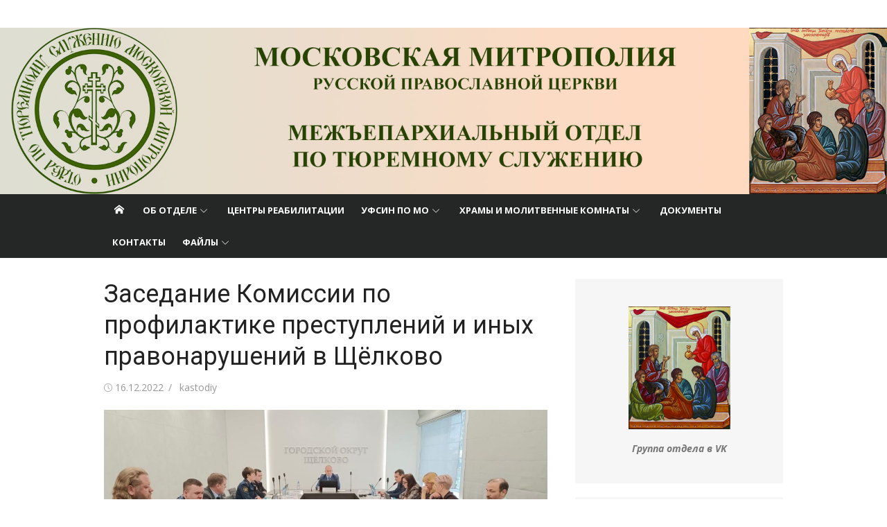

--- FILE ---
content_type: text/html; charset=UTF-8
request_url: http://mepar-ts.ru/2022/12/16/%D0%B7%D0%B0%D1%81%D0%B5%D0%B4%D0%B0%D0%BD%D0%B8%D0%B5-%D0%BA%D0%BE%D0%BC%D0%B8%D1%81%D1%81%D0%B8%D0%B8-%D0%BF%D0%BE-%D0%BF%D1%80%D0%BE%D1%84%D0%B8%D0%BB%D0%B0%D0%BA%D1%82%D0%B8%D0%BA%D0%B5-%D0%BF/
body_size: 73635
content:
<!DOCTYPE html>
<html lang="ru-RU">
<head>
	<meta charset="UTF-8">
	<meta name="viewport" content="width=device-width, initial-scale=1">
	<link rel="profile" href="http://gmpg.org/xfn/11">
			<link rel="pingback" href="http://mepar-ts.ru/xmlrpc.php">
		<title>Заседание Комиссии по профилактике преступлений и иных правонарушений в Щёлково &#8211; Тюремное служение Московской Митрополии</title>
<meta name='robots' content='max-image-preview:large' />
<link rel='dns-prefetch' href='//fonts.googleapis.com' />
<link rel="alternate" type="application/rss+xml" title="Тюремное служение Московской Митрополии &raquo; Лента" href="http://mepar-ts.ru/feed/" />
<link rel="alternate" type="application/rss+xml" title="Тюремное служение Московской Митрополии &raquo; Лента комментариев" href="http://mepar-ts.ru/comments/feed/" />
<link rel="alternate" type="application/rss+xml" title="Тюремное служение Московской Митрополии &raquo; Лента комментариев к &laquo;Заседание Комиссии по профилактике преступлений и иных правонарушений в Щёлково&raquo;" href="http://mepar-ts.ru/2022/12/16/%d0%b7%d0%b0%d1%81%d0%b5%d0%b4%d0%b0%d0%bd%d0%b8%d0%b5-%d0%ba%d0%be%d0%bc%d0%b8%d1%81%d1%81%d0%b8%d0%b8-%d0%bf%d0%be-%d0%bf%d1%80%d0%be%d1%84%d0%b8%d0%bb%d0%b0%d0%ba%d1%82%d0%b8%d0%ba%d0%b5-%d0%bf/feed/" />
<link rel="alternate" title="oEmbed (JSON)" type="application/json+oembed" href="http://mepar-ts.ru/wp-json/oembed/1.0/embed?url=http%3A%2F%2Fmepar-ts.ru%2F2022%2F12%2F16%2F%25d0%25b7%25d0%25b0%25d1%2581%25d0%25b5%25d0%25b4%25d0%25b0%25d0%25bd%25d0%25b8%25d0%25b5-%25d0%25ba%25d0%25be%25d0%25bc%25d0%25b8%25d1%2581%25d1%2581%25d0%25b8%25d0%25b8-%25d0%25bf%25d0%25be-%25d0%25bf%25d1%2580%25d0%25be%25d1%2584%25d0%25b8%25d0%25bb%25d0%25b0%25d0%25ba%25d1%2582%25d0%25b8%25d0%25ba%25d0%25b5-%25d0%25bf%2F" />
<link rel="alternate" title="oEmbed (XML)" type="text/xml+oembed" href="http://mepar-ts.ru/wp-json/oembed/1.0/embed?url=http%3A%2F%2Fmepar-ts.ru%2F2022%2F12%2F16%2F%25d0%25b7%25d0%25b0%25d1%2581%25d0%25b5%25d0%25b4%25d0%25b0%25d0%25bd%25d0%25b8%25d0%25b5-%25d0%25ba%25d0%25be%25d0%25bc%25d0%25b8%25d1%2581%25d1%2581%25d0%25b8%25d0%25b8-%25d0%25bf%25d0%25be-%25d0%25bf%25d1%2580%25d0%25be%25d1%2584%25d0%25b8%25d0%25bb%25d0%25b0%25d0%25ba%25d1%2582%25d0%25b8%25d0%25ba%25d0%25b5-%25d0%25bf%2F&#038;format=xml" />
<style id='wp-img-auto-sizes-contain-inline-css' type='text/css'>
img:is([sizes=auto i],[sizes^="auto," i]){contain-intrinsic-size:3000px 1500px}
/*# sourceURL=wp-img-auto-sizes-contain-inline-css */
</style>
<style id='wp-emoji-styles-inline-css' type='text/css'>

	img.wp-smiley, img.emoji {
		display: inline !important;
		border: none !important;
		box-shadow: none !important;
		height: 1em !important;
		width: 1em !important;
		margin: 0 0.07em !important;
		vertical-align: -0.1em !important;
		background: none !important;
		padding: 0 !important;
	}
/*# sourceURL=wp-emoji-styles-inline-css */
</style>
<style id='wp-block-library-inline-css' type='text/css'>
:root{--wp-block-synced-color:#7a00df;--wp-block-synced-color--rgb:122,0,223;--wp-bound-block-color:var(--wp-block-synced-color);--wp-editor-canvas-background:#ddd;--wp-admin-theme-color:#007cba;--wp-admin-theme-color--rgb:0,124,186;--wp-admin-theme-color-darker-10:#006ba1;--wp-admin-theme-color-darker-10--rgb:0,107,160.5;--wp-admin-theme-color-darker-20:#005a87;--wp-admin-theme-color-darker-20--rgb:0,90,135;--wp-admin-border-width-focus:2px}@media (min-resolution:192dpi){:root{--wp-admin-border-width-focus:1.5px}}.wp-element-button{cursor:pointer}:root .has-very-light-gray-background-color{background-color:#eee}:root .has-very-dark-gray-background-color{background-color:#313131}:root .has-very-light-gray-color{color:#eee}:root .has-very-dark-gray-color{color:#313131}:root .has-vivid-green-cyan-to-vivid-cyan-blue-gradient-background{background:linear-gradient(135deg,#00d084,#0693e3)}:root .has-purple-crush-gradient-background{background:linear-gradient(135deg,#34e2e4,#4721fb 50%,#ab1dfe)}:root .has-hazy-dawn-gradient-background{background:linear-gradient(135deg,#faaca8,#dad0ec)}:root .has-subdued-olive-gradient-background{background:linear-gradient(135deg,#fafae1,#67a671)}:root .has-atomic-cream-gradient-background{background:linear-gradient(135deg,#fdd79a,#004a59)}:root .has-nightshade-gradient-background{background:linear-gradient(135deg,#330968,#31cdcf)}:root .has-midnight-gradient-background{background:linear-gradient(135deg,#020381,#2874fc)}:root{--wp--preset--font-size--normal:16px;--wp--preset--font-size--huge:42px}.has-regular-font-size{font-size:1em}.has-larger-font-size{font-size:2.625em}.has-normal-font-size{font-size:var(--wp--preset--font-size--normal)}.has-huge-font-size{font-size:var(--wp--preset--font-size--huge)}.has-text-align-center{text-align:center}.has-text-align-left{text-align:left}.has-text-align-right{text-align:right}.has-fit-text{white-space:nowrap!important}#end-resizable-editor-section{display:none}.aligncenter{clear:both}.items-justified-left{justify-content:flex-start}.items-justified-center{justify-content:center}.items-justified-right{justify-content:flex-end}.items-justified-space-between{justify-content:space-between}.screen-reader-text{border:0;clip-path:inset(50%);height:1px;margin:-1px;overflow:hidden;padding:0;position:absolute;width:1px;word-wrap:normal!important}.screen-reader-text:focus{background-color:#ddd;clip-path:none;color:#444;display:block;font-size:1em;height:auto;left:5px;line-height:normal;padding:15px 23px 14px;text-decoration:none;top:5px;width:auto;z-index:100000}html :where(.has-border-color){border-style:solid}html :where([style*=border-top-color]){border-top-style:solid}html :where([style*=border-right-color]){border-right-style:solid}html :where([style*=border-bottom-color]){border-bottom-style:solid}html :where([style*=border-left-color]){border-left-style:solid}html :where([style*=border-width]){border-style:solid}html :where([style*=border-top-width]){border-top-style:solid}html :where([style*=border-right-width]){border-right-style:solid}html :where([style*=border-bottom-width]){border-bottom-style:solid}html :where([style*=border-left-width]){border-left-style:solid}html :where(img[class*=wp-image-]){height:auto;max-width:100%}:where(figure){margin:0 0 1em}html :where(.is-position-sticky){--wp-admin--admin-bar--position-offset:var(--wp-admin--admin-bar--height,0px)}@media screen and (max-width:600px){html :where(.is-position-sticky){--wp-admin--admin-bar--position-offset:0px}}

/*# sourceURL=wp-block-library-inline-css */
</style><style id='wp-block-gallery-inline-css' type='text/css'>
.blocks-gallery-grid:not(.has-nested-images),.wp-block-gallery:not(.has-nested-images){display:flex;flex-wrap:wrap;list-style-type:none;margin:0;padding:0}.blocks-gallery-grid:not(.has-nested-images) .blocks-gallery-image,.blocks-gallery-grid:not(.has-nested-images) .blocks-gallery-item,.wp-block-gallery:not(.has-nested-images) .blocks-gallery-image,.wp-block-gallery:not(.has-nested-images) .blocks-gallery-item{display:flex;flex-direction:column;flex-grow:1;justify-content:center;margin:0 1em 1em 0;position:relative;width:calc(50% - 1em)}.blocks-gallery-grid:not(.has-nested-images) .blocks-gallery-image:nth-of-type(2n),.blocks-gallery-grid:not(.has-nested-images) .blocks-gallery-item:nth-of-type(2n),.wp-block-gallery:not(.has-nested-images) .blocks-gallery-image:nth-of-type(2n),.wp-block-gallery:not(.has-nested-images) .blocks-gallery-item:nth-of-type(2n){margin-right:0}.blocks-gallery-grid:not(.has-nested-images) .blocks-gallery-image figure,.blocks-gallery-grid:not(.has-nested-images) .blocks-gallery-item figure,.wp-block-gallery:not(.has-nested-images) .blocks-gallery-image figure,.wp-block-gallery:not(.has-nested-images) .blocks-gallery-item figure{align-items:flex-end;display:flex;height:100%;justify-content:flex-start;margin:0}.blocks-gallery-grid:not(.has-nested-images) .blocks-gallery-image img,.blocks-gallery-grid:not(.has-nested-images) .blocks-gallery-item img,.wp-block-gallery:not(.has-nested-images) .blocks-gallery-image img,.wp-block-gallery:not(.has-nested-images) .blocks-gallery-item img{display:block;height:auto;max-width:100%;width:auto}.blocks-gallery-grid:not(.has-nested-images) .blocks-gallery-image figcaption,.blocks-gallery-grid:not(.has-nested-images) .blocks-gallery-item figcaption,.wp-block-gallery:not(.has-nested-images) .blocks-gallery-image figcaption,.wp-block-gallery:not(.has-nested-images) .blocks-gallery-item figcaption{background:linear-gradient(0deg,#000000b3,#0000004d 70%,#0000);bottom:0;box-sizing:border-box;color:#fff;font-size:.8em;margin:0;max-height:100%;overflow:auto;padding:3em .77em .7em;position:absolute;text-align:center;width:100%;z-index:2}.blocks-gallery-grid:not(.has-nested-images) .blocks-gallery-image figcaption img,.blocks-gallery-grid:not(.has-nested-images) .blocks-gallery-item figcaption img,.wp-block-gallery:not(.has-nested-images) .blocks-gallery-image figcaption img,.wp-block-gallery:not(.has-nested-images) .blocks-gallery-item figcaption img{display:inline}.blocks-gallery-grid:not(.has-nested-images) figcaption,.wp-block-gallery:not(.has-nested-images) figcaption{flex-grow:1}.blocks-gallery-grid:not(.has-nested-images).is-cropped .blocks-gallery-image a,.blocks-gallery-grid:not(.has-nested-images).is-cropped .blocks-gallery-image img,.blocks-gallery-grid:not(.has-nested-images).is-cropped .blocks-gallery-item a,.blocks-gallery-grid:not(.has-nested-images).is-cropped .blocks-gallery-item img,.wp-block-gallery:not(.has-nested-images).is-cropped .blocks-gallery-image a,.wp-block-gallery:not(.has-nested-images).is-cropped .blocks-gallery-image img,.wp-block-gallery:not(.has-nested-images).is-cropped .blocks-gallery-item a,.wp-block-gallery:not(.has-nested-images).is-cropped .blocks-gallery-item img{flex:1;height:100%;object-fit:cover;width:100%}.blocks-gallery-grid:not(.has-nested-images).columns-1 .blocks-gallery-image,.blocks-gallery-grid:not(.has-nested-images).columns-1 .blocks-gallery-item,.wp-block-gallery:not(.has-nested-images).columns-1 .blocks-gallery-image,.wp-block-gallery:not(.has-nested-images).columns-1 .blocks-gallery-item{margin-right:0;width:100%}@media (min-width:600px){.blocks-gallery-grid:not(.has-nested-images).columns-3 .blocks-gallery-image,.blocks-gallery-grid:not(.has-nested-images).columns-3 .blocks-gallery-item,.wp-block-gallery:not(.has-nested-images).columns-3 .blocks-gallery-image,.wp-block-gallery:not(.has-nested-images).columns-3 .blocks-gallery-item{margin-right:1em;width:calc(33.33333% - .66667em)}.blocks-gallery-grid:not(.has-nested-images).columns-4 .blocks-gallery-image,.blocks-gallery-grid:not(.has-nested-images).columns-4 .blocks-gallery-item,.wp-block-gallery:not(.has-nested-images).columns-4 .blocks-gallery-image,.wp-block-gallery:not(.has-nested-images).columns-4 .blocks-gallery-item{margin-right:1em;width:calc(25% - .75em)}.blocks-gallery-grid:not(.has-nested-images).columns-5 .blocks-gallery-image,.blocks-gallery-grid:not(.has-nested-images).columns-5 .blocks-gallery-item,.wp-block-gallery:not(.has-nested-images).columns-5 .blocks-gallery-image,.wp-block-gallery:not(.has-nested-images).columns-5 .blocks-gallery-item{margin-right:1em;width:calc(20% - .8em)}.blocks-gallery-grid:not(.has-nested-images).columns-6 .blocks-gallery-image,.blocks-gallery-grid:not(.has-nested-images).columns-6 .blocks-gallery-item,.wp-block-gallery:not(.has-nested-images).columns-6 .blocks-gallery-image,.wp-block-gallery:not(.has-nested-images).columns-6 .blocks-gallery-item{margin-right:1em;width:calc(16.66667% - .83333em)}.blocks-gallery-grid:not(.has-nested-images).columns-7 .blocks-gallery-image,.blocks-gallery-grid:not(.has-nested-images).columns-7 .blocks-gallery-item,.wp-block-gallery:not(.has-nested-images).columns-7 .blocks-gallery-image,.wp-block-gallery:not(.has-nested-images).columns-7 .blocks-gallery-item{margin-right:1em;width:calc(14.28571% - .85714em)}.blocks-gallery-grid:not(.has-nested-images).columns-8 .blocks-gallery-image,.blocks-gallery-grid:not(.has-nested-images).columns-8 .blocks-gallery-item,.wp-block-gallery:not(.has-nested-images).columns-8 .blocks-gallery-image,.wp-block-gallery:not(.has-nested-images).columns-8 .blocks-gallery-item{margin-right:1em;width:calc(12.5% - .875em)}.blocks-gallery-grid:not(.has-nested-images).columns-1 .blocks-gallery-image:nth-of-type(1n),.blocks-gallery-grid:not(.has-nested-images).columns-1 .blocks-gallery-item:nth-of-type(1n),.blocks-gallery-grid:not(.has-nested-images).columns-2 .blocks-gallery-image:nth-of-type(2n),.blocks-gallery-grid:not(.has-nested-images).columns-2 .blocks-gallery-item:nth-of-type(2n),.blocks-gallery-grid:not(.has-nested-images).columns-3 .blocks-gallery-image:nth-of-type(3n),.blocks-gallery-grid:not(.has-nested-images).columns-3 .blocks-gallery-item:nth-of-type(3n),.blocks-gallery-grid:not(.has-nested-images).columns-4 .blocks-gallery-image:nth-of-type(4n),.blocks-gallery-grid:not(.has-nested-images).columns-4 .blocks-gallery-item:nth-of-type(4n),.blocks-gallery-grid:not(.has-nested-images).columns-5 .blocks-gallery-image:nth-of-type(5n),.blocks-gallery-grid:not(.has-nested-images).columns-5 .blocks-gallery-item:nth-of-type(5n),.blocks-gallery-grid:not(.has-nested-images).columns-6 .blocks-gallery-image:nth-of-type(6n),.blocks-gallery-grid:not(.has-nested-images).columns-6 .blocks-gallery-item:nth-of-type(6n),.blocks-gallery-grid:not(.has-nested-images).columns-7 .blocks-gallery-image:nth-of-type(7n),.blocks-gallery-grid:not(.has-nested-images).columns-7 .blocks-gallery-item:nth-of-type(7n),.blocks-gallery-grid:not(.has-nested-images).columns-8 .blocks-gallery-image:nth-of-type(8n),.blocks-gallery-grid:not(.has-nested-images).columns-8 .blocks-gallery-item:nth-of-type(8n),.wp-block-gallery:not(.has-nested-images).columns-1 .blocks-gallery-image:nth-of-type(1n),.wp-block-gallery:not(.has-nested-images).columns-1 .blocks-gallery-item:nth-of-type(1n),.wp-block-gallery:not(.has-nested-images).columns-2 .blocks-gallery-image:nth-of-type(2n),.wp-block-gallery:not(.has-nested-images).columns-2 .blocks-gallery-item:nth-of-type(2n),.wp-block-gallery:not(.has-nested-images).columns-3 .blocks-gallery-image:nth-of-type(3n),.wp-block-gallery:not(.has-nested-images).columns-3 .blocks-gallery-item:nth-of-type(3n),.wp-block-gallery:not(.has-nested-images).columns-4 .blocks-gallery-image:nth-of-type(4n),.wp-block-gallery:not(.has-nested-images).columns-4 .blocks-gallery-item:nth-of-type(4n),.wp-block-gallery:not(.has-nested-images).columns-5 .blocks-gallery-image:nth-of-type(5n),.wp-block-gallery:not(.has-nested-images).columns-5 .blocks-gallery-item:nth-of-type(5n),.wp-block-gallery:not(.has-nested-images).columns-6 .blocks-gallery-image:nth-of-type(6n),.wp-block-gallery:not(.has-nested-images).columns-6 .blocks-gallery-item:nth-of-type(6n),.wp-block-gallery:not(.has-nested-images).columns-7 .blocks-gallery-image:nth-of-type(7n),.wp-block-gallery:not(.has-nested-images).columns-7 .blocks-gallery-item:nth-of-type(7n),.wp-block-gallery:not(.has-nested-images).columns-8 .blocks-gallery-image:nth-of-type(8n),.wp-block-gallery:not(.has-nested-images).columns-8 .blocks-gallery-item:nth-of-type(8n){margin-right:0}}.blocks-gallery-grid:not(.has-nested-images) .blocks-gallery-image:last-child,.blocks-gallery-grid:not(.has-nested-images) .blocks-gallery-item:last-child,.wp-block-gallery:not(.has-nested-images) .blocks-gallery-image:last-child,.wp-block-gallery:not(.has-nested-images) .blocks-gallery-item:last-child{margin-right:0}.blocks-gallery-grid:not(.has-nested-images).alignleft,.blocks-gallery-grid:not(.has-nested-images).alignright,.wp-block-gallery:not(.has-nested-images).alignleft,.wp-block-gallery:not(.has-nested-images).alignright{max-width:420px;width:100%}.blocks-gallery-grid:not(.has-nested-images).aligncenter .blocks-gallery-item figure,.wp-block-gallery:not(.has-nested-images).aligncenter .blocks-gallery-item figure{justify-content:center}.wp-block-gallery:not(.is-cropped) .blocks-gallery-item{align-self:flex-start}figure.wp-block-gallery.has-nested-images{align-items:normal}.wp-block-gallery.has-nested-images figure.wp-block-image:not(#individual-image){margin:0;width:calc(50% - var(--wp--style--unstable-gallery-gap, 16px)/2)}.wp-block-gallery.has-nested-images figure.wp-block-image{box-sizing:border-box;display:flex;flex-direction:column;flex-grow:1;justify-content:center;max-width:100%;position:relative}.wp-block-gallery.has-nested-images figure.wp-block-image>a,.wp-block-gallery.has-nested-images figure.wp-block-image>div{flex-direction:column;flex-grow:1;margin:0}.wp-block-gallery.has-nested-images figure.wp-block-image img{display:block;height:auto;max-width:100%!important;width:auto}.wp-block-gallery.has-nested-images figure.wp-block-image figcaption,.wp-block-gallery.has-nested-images figure.wp-block-image:has(figcaption):before{bottom:0;left:0;max-height:100%;position:absolute;right:0}.wp-block-gallery.has-nested-images figure.wp-block-image:has(figcaption):before{backdrop-filter:blur(3px);content:"";height:100%;-webkit-mask-image:linear-gradient(0deg,#000 20%,#0000);mask-image:linear-gradient(0deg,#000 20%,#0000);max-height:40%;pointer-events:none}.wp-block-gallery.has-nested-images figure.wp-block-image figcaption{box-sizing:border-box;color:#fff;font-size:13px;margin:0;overflow:auto;padding:1em;text-align:center;text-shadow:0 0 1.5px #000}.wp-block-gallery.has-nested-images figure.wp-block-image figcaption::-webkit-scrollbar{height:12px;width:12px}.wp-block-gallery.has-nested-images figure.wp-block-image figcaption::-webkit-scrollbar-track{background-color:initial}.wp-block-gallery.has-nested-images figure.wp-block-image figcaption::-webkit-scrollbar-thumb{background-clip:padding-box;background-color:initial;border:3px solid #0000;border-radius:8px}.wp-block-gallery.has-nested-images figure.wp-block-image figcaption:focus-within::-webkit-scrollbar-thumb,.wp-block-gallery.has-nested-images figure.wp-block-image figcaption:focus::-webkit-scrollbar-thumb,.wp-block-gallery.has-nested-images figure.wp-block-image figcaption:hover::-webkit-scrollbar-thumb{background-color:#fffc}.wp-block-gallery.has-nested-images figure.wp-block-image figcaption{scrollbar-color:#0000 #0000;scrollbar-gutter:stable both-edges;scrollbar-width:thin}.wp-block-gallery.has-nested-images figure.wp-block-image figcaption:focus,.wp-block-gallery.has-nested-images figure.wp-block-image figcaption:focus-within,.wp-block-gallery.has-nested-images figure.wp-block-image figcaption:hover{scrollbar-color:#fffc #0000}.wp-block-gallery.has-nested-images figure.wp-block-image figcaption{will-change:transform}@media (hover:none){.wp-block-gallery.has-nested-images figure.wp-block-image figcaption{scrollbar-color:#fffc #0000}}.wp-block-gallery.has-nested-images figure.wp-block-image figcaption{background:linear-gradient(0deg,#0006,#0000)}.wp-block-gallery.has-nested-images figure.wp-block-image figcaption img{display:inline}.wp-block-gallery.has-nested-images figure.wp-block-image figcaption a{color:inherit}.wp-block-gallery.has-nested-images figure.wp-block-image.has-custom-border img{box-sizing:border-box}.wp-block-gallery.has-nested-images figure.wp-block-image.has-custom-border>a,.wp-block-gallery.has-nested-images figure.wp-block-image.has-custom-border>div,.wp-block-gallery.has-nested-images figure.wp-block-image.is-style-rounded>a,.wp-block-gallery.has-nested-images figure.wp-block-image.is-style-rounded>div{flex:1 1 auto}.wp-block-gallery.has-nested-images figure.wp-block-image.has-custom-border figcaption,.wp-block-gallery.has-nested-images figure.wp-block-image.is-style-rounded figcaption{background:none;color:inherit;flex:initial;margin:0;padding:10px 10px 9px;position:relative;text-shadow:none}.wp-block-gallery.has-nested-images figure.wp-block-image.has-custom-border:before,.wp-block-gallery.has-nested-images figure.wp-block-image.is-style-rounded:before{content:none}.wp-block-gallery.has-nested-images figcaption{flex-basis:100%;flex-grow:1;text-align:center}.wp-block-gallery.has-nested-images:not(.is-cropped) figure.wp-block-image:not(#individual-image){margin-bottom:auto;margin-top:0}.wp-block-gallery.has-nested-images.is-cropped figure.wp-block-image:not(#individual-image){align-self:inherit}.wp-block-gallery.has-nested-images.is-cropped figure.wp-block-image:not(#individual-image)>a,.wp-block-gallery.has-nested-images.is-cropped figure.wp-block-image:not(#individual-image)>div:not(.components-drop-zone){display:flex}.wp-block-gallery.has-nested-images.is-cropped figure.wp-block-image:not(#individual-image) a,.wp-block-gallery.has-nested-images.is-cropped figure.wp-block-image:not(#individual-image) img{flex:1 0 0%;height:100%;object-fit:cover;width:100%}.wp-block-gallery.has-nested-images.columns-1 figure.wp-block-image:not(#individual-image){width:100%}@media (min-width:600px){.wp-block-gallery.has-nested-images.columns-3 figure.wp-block-image:not(#individual-image){width:calc(33.33333% - var(--wp--style--unstable-gallery-gap, 16px)*.66667)}.wp-block-gallery.has-nested-images.columns-4 figure.wp-block-image:not(#individual-image){width:calc(25% - var(--wp--style--unstable-gallery-gap, 16px)*.75)}.wp-block-gallery.has-nested-images.columns-5 figure.wp-block-image:not(#individual-image){width:calc(20% - var(--wp--style--unstable-gallery-gap, 16px)*.8)}.wp-block-gallery.has-nested-images.columns-6 figure.wp-block-image:not(#individual-image){width:calc(16.66667% - var(--wp--style--unstable-gallery-gap, 16px)*.83333)}.wp-block-gallery.has-nested-images.columns-7 figure.wp-block-image:not(#individual-image){width:calc(14.28571% - var(--wp--style--unstable-gallery-gap, 16px)*.85714)}.wp-block-gallery.has-nested-images.columns-8 figure.wp-block-image:not(#individual-image){width:calc(12.5% - var(--wp--style--unstable-gallery-gap, 16px)*.875)}.wp-block-gallery.has-nested-images.columns-default figure.wp-block-image:not(#individual-image){width:calc(33.33% - var(--wp--style--unstable-gallery-gap, 16px)*.66667)}.wp-block-gallery.has-nested-images.columns-default figure.wp-block-image:not(#individual-image):first-child:nth-last-child(2),.wp-block-gallery.has-nested-images.columns-default figure.wp-block-image:not(#individual-image):first-child:nth-last-child(2)~figure.wp-block-image:not(#individual-image){width:calc(50% - var(--wp--style--unstable-gallery-gap, 16px)*.5)}.wp-block-gallery.has-nested-images.columns-default figure.wp-block-image:not(#individual-image):first-child:last-child{width:100%}}.wp-block-gallery.has-nested-images.alignleft,.wp-block-gallery.has-nested-images.alignright{max-width:420px;width:100%}.wp-block-gallery.has-nested-images.aligncenter{justify-content:center}
/*# sourceURL=http://mepar-ts.ru/wp-includes/blocks/gallery/style.min.css */
</style>
<style id='wp-block-image-inline-css' type='text/css'>
.wp-block-image>a,.wp-block-image>figure>a{display:inline-block}.wp-block-image img{box-sizing:border-box;height:auto;max-width:100%;vertical-align:bottom}@media not (prefers-reduced-motion){.wp-block-image img.hide{visibility:hidden}.wp-block-image img.show{animation:show-content-image .4s}}.wp-block-image[style*=border-radius] img,.wp-block-image[style*=border-radius]>a{border-radius:inherit}.wp-block-image.has-custom-border img{box-sizing:border-box}.wp-block-image.aligncenter{text-align:center}.wp-block-image.alignfull>a,.wp-block-image.alignwide>a{width:100%}.wp-block-image.alignfull img,.wp-block-image.alignwide img{height:auto;width:100%}.wp-block-image .aligncenter,.wp-block-image .alignleft,.wp-block-image .alignright,.wp-block-image.aligncenter,.wp-block-image.alignleft,.wp-block-image.alignright{display:table}.wp-block-image .aligncenter>figcaption,.wp-block-image .alignleft>figcaption,.wp-block-image .alignright>figcaption,.wp-block-image.aligncenter>figcaption,.wp-block-image.alignleft>figcaption,.wp-block-image.alignright>figcaption{caption-side:bottom;display:table-caption}.wp-block-image .alignleft{float:left;margin:.5em 1em .5em 0}.wp-block-image .alignright{float:right;margin:.5em 0 .5em 1em}.wp-block-image .aligncenter{margin-left:auto;margin-right:auto}.wp-block-image :where(figcaption){margin-bottom:1em;margin-top:.5em}.wp-block-image.is-style-circle-mask img{border-radius:9999px}@supports ((-webkit-mask-image:none) or (mask-image:none)) or (-webkit-mask-image:none){.wp-block-image.is-style-circle-mask img{border-radius:0;-webkit-mask-image:url('data:image/svg+xml;utf8,<svg viewBox="0 0 100 100" xmlns="http://www.w3.org/2000/svg"><circle cx="50" cy="50" r="50"/></svg>');mask-image:url('data:image/svg+xml;utf8,<svg viewBox="0 0 100 100" xmlns="http://www.w3.org/2000/svg"><circle cx="50" cy="50" r="50"/></svg>');mask-mode:alpha;-webkit-mask-position:center;mask-position:center;-webkit-mask-repeat:no-repeat;mask-repeat:no-repeat;-webkit-mask-size:contain;mask-size:contain}}:root :where(.wp-block-image.is-style-rounded img,.wp-block-image .is-style-rounded img){border-radius:9999px}.wp-block-image figure{margin:0}.wp-lightbox-container{display:flex;flex-direction:column;position:relative}.wp-lightbox-container img{cursor:zoom-in}.wp-lightbox-container img:hover+button{opacity:1}.wp-lightbox-container button{align-items:center;backdrop-filter:blur(16px) saturate(180%);background-color:#5a5a5a40;border:none;border-radius:4px;cursor:zoom-in;display:flex;height:20px;justify-content:center;opacity:0;padding:0;position:absolute;right:16px;text-align:center;top:16px;width:20px;z-index:100}@media not (prefers-reduced-motion){.wp-lightbox-container button{transition:opacity .2s ease}}.wp-lightbox-container button:focus-visible{outline:3px auto #5a5a5a40;outline:3px auto -webkit-focus-ring-color;outline-offset:3px}.wp-lightbox-container button:hover{cursor:pointer;opacity:1}.wp-lightbox-container button:focus{opacity:1}.wp-lightbox-container button:focus,.wp-lightbox-container button:hover,.wp-lightbox-container button:not(:hover):not(:active):not(.has-background){background-color:#5a5a5a40;border:none}.wp-lightbox-overlay{box-sizing:border-box;cursor:zoom-out;height:100vh;left:0;overflow:hidden;position:fixed;top:0;visibility:hidden;width:100%;z-index:100000}.wp-lightbox-overlay .close-button{align-items:center;cursor:pointer;display:flex;justify-content:center;min-height:40px;min-width:40px;padding:0;position:absolute;right:calc(env(safe-area-inset-right) + 16px);top:calc(env(safe-area-inset-top) + 16px);z-index:5000000}.wp-lightbox-overlay .close-button:focus,.wp-lightbox-overlay .close-button:hover,.wp-lightbox-overlay .close-button:not(:hover):not(:active):not(.has-background){background:none;border:none}.wp-lightbox-overlay .lightbox-image-container{height:var(--wp--lightbox-container-height);left:50%;overflow:hidden;position:absolute;top:50%;transform:translate(-50%,-50%);transform-origin:top left;width:var(--wp--lightbox-container-width);z-index:9999999999}.wp-lightbox-overlay .wp-block-image{align-items:center;box-sizing:border-box;display:flex;height:100%;justify-content:center;margin:0;position:relative;transform-origin:0 0;width:100%;z-index:3000000}.wp-lightbox-overlay .wp-block-image img{height:var(--wp--lightbox-image-height);min-height:var(--wp--lightbox-image-height);min-width:var(--wp--lightbox-image-width);width:var(--wp--lightbox-image-width)}.wp-lightbox-overlay .wp-block-image figcaption{display:none}.wp-lightbox-overlay button{background:none;border:none}.wp-lightbox-overlay .scrim{background-color:#fff;height:100%;opacity:.9;position:absolute;width:100%;z-index:2000000}.wp-lightbox-overlay.active{visibility:visible}@media not (prefers-reduced-motion){.wp-lightbox-overlay.active{animation:turn-on-visibility .25s both}.wp-lightbox-overlay.active img{animation:turn-on-visibility .35s both}.wp-lightbox-overlay.show-closing-animation:not(.active){animation:turn-off-visibility .35s both}.wp-lightbox-overlay.show-closing-animation:not(.active) img{animation:turn-off-visibility .25s both}.wp-lightbox-overlay.zoom.active{animation:none;opacity:1;visibility:visible}.wp-lightbox-overlay.zoom.active .lightbox-image-container{animation:lightbox-zoom-in .4s}.wp-lightbox-overlay.zoom.active .lightbox-image-container img{animation:none}.wp-lightbox-overlay.zoom.active .scrim{animation:turn-on-visibility .4s forwards}.wp-lightbox-overlay.zoom.show-closing-animation:not(.active){animation:none}.wp-lightbox-overlay.zoom.show-closing-animation:not(.active) .lightbox-image-container{animation:lightbox-zoom-out .4s}.wp-lightbox-overlay.zoom.show-closing-animation:not(.active) .lightbox-image-container img{animation:none}.wp-lightbox-overlay.zoom.show-closing-animation:not(.active) .scrim{animation:turn-off-visibility .4s forwards}}@keyframes show-content-image{0%{visibility:hidden}99%{visibility:hidden}to{visibility:visible}}@keyframes turn-on-visibility{0%{opacity:0}to{opacity:1}}@keyframes turn-off-visibility{0%{opacity:1;visibility:visible}99%{opacity:0;visibility:visible}to{opacity:0;visibility:hidden}}@keyframes lightbox-zoom-in{0%{transform:translate(calc((-100vw + var(--wp--lightbox-scrollbar-width))/2 + var(--wp--lightbox-initial-left-position)),calc(-50vh + var(--wp--lightbox-initial-top-position))) scale(var(--wp--lightbox-scale))}to{transform:translate(-50%,-50%) scale(1)}}@keyframes lightbox-zoom-out{0%{transform:translate(-50%,-50%) scale(1);visibility:visible}99%{visibility:visible}to{transform:translate(calc((-100vw + var(--wp--lightbox-scrollbar-width))/2 + var(--wp--lightbox-initial-left-position)),calc(-50vh + var(--wp--lightbox-initial-top-position))) scale(var(--wp--lightbox-scale));visibility:hidden}}
/*# sourceURL=http://mepar-ts.ru/wp-includes/blocks/image/style.min.css */
</style>
<style id='wp-block-paragraph-inline-css' type='text/css'>
.is-small-text{font-size:.875em}.is-regular-text{font-size:1em}.is-large-text{font-size:2.25em}.is-larger-text{font-size:3em}.has-drop-cap:not(:focus):first-letter{float:left;font-size:8.4em;font-style:normal;font-weight:100;line-height:.68;margin:.05em .1em 0 0;text-transform:uppercase}body.rtl .has-drop-cap:not(:focus):first-letter{float:none;margin-left:.1em}p.has-drop-cap.has-background{overflow:hidden}:root :where(p.has-background){padding:1.25em 2.375em}:where(p.has-text-color:not(.has-link-color)) a{color:inherit}p.has-text-align-left[style*="writing-mode:vertical-lr"],p.has-text-align-right[style*="writing-mode:vertical-rl"]{rotate:180deg}
/*# sourceURL=http://mepar-ts.ru/wp-includes/blocks/paragraph/style.min.css */
</style>
<style id='global-styles-inline-css' type='text/css'>
:root{--wp--preset--aspect-ratio--square: 1;--wp--preset--aspect-ratio--4-3: 4/3;--wp--preset--aspect-ratio--3-4: 3/4;--wp--preset--aspect-ratio--3-2: 3/2;--wp--preset--aspect-ratio--2-3: 2/3;--wp--preset--aspect-ratio--16-9: 16/9;--wp--preset--aspect-ratio--9-16: 9/16;--wp--preset--color--black: #000000;--wp--preset--color--cyan-bluish-gray: #abb8c3;--wp--preset--color--white: #ffffff;--wp--preset--color--pale-pink: #f78da7;--wp--preset--color--vivid-red: #cf2e2e;--wp--preset--color--luminous-vivid-orange: #ff6900;--wp--preset--color--luminous-vivid-amber: #fcb900;--wp--preset--color--light-green-cyan: #7bdcb5;--wp--preset--color--vivid-green-cyan: #00d084;--wp--preset--color--pale-cyan-blue: #8ed1fc;--wp--preset--color--vivid-cyan-blue: #0693e3;--wp--preset--color--vivid-purple: #9b51e0;--wp--preset--color--dark-gray: #222222;--wp--preset--color--medium-gray: #333333;--wp--preset--color--gray: #555555;--wp--preset--color--light-gray: #999999;--wp--preset--color--accent: #e54e53;--wp--preset--gradient--vivid-cyan-blue-to-vivid-purple: linear-gradient(135deg,rgb(6,147,227) 0%,rgb(155,81,224) 100%);--wp--preset--gradient--light-green-cyan-to-vivid-green-cyan: linear-gradient(135deg,rgb(122,220,180) 0%,rgb(0,208,130) 100%);--wp--preset--gradient--luminous-vivid-amber-to-luminous-vivid-orange: linear-gradient(135deg,rgb(252,185,0) 0%,rgb(255,105,0) 100%);--wp--preset--gradient--luminous-vivid-orange-to-vivid-red: linear-gradient(135deg,rgb(255,105,0) 0%,rgb(207,46,46) 100%);--wp--preset--gradient--very-light-gray-to-cyan-bluish-gray: linear-gradient(135deg,rgb(238,238,238) 0%,rgb(169,184,195) 100%);--wp--preset--gradient--cool-to-warm-spectrum: linear-gradient(135deg,rgb(74,234,220) 0%,rgb(151,120,209) 20%,rgb(207,42,186) 40%,rgb(238,44,130) 60%,rgb(251,105,98) 80%,rgb(254,248,76) 100%);--wp--preset--gradient--blush-light-purple: linear-gradient(135deg,rgb(255,206,236) 0%,rgb(152,150,240) 100%);--wp--preset--gradient--blush-bordeaux: linear-gradient(135deg,rgb(254,205,165) 0%,rgb(254,45,45) 50%,rgb(107,0,62) 100%);--wp--preset--gradient--luminous-dusk: linear-gradient(135deg,rgb(255,203,112) 0%,rgb(199,81,192) 50%,rgb(65,88,208) 100%);--wp--preset--gradient--pale-ocean: linear-gradient(135deg,rgb(255,245,203) 0%,rgb(182,227,212) 50%,rgb(51,167,181) 100%);--wp--preset--gradient--electric-grass: linear-gradient(135deg,rgb(202,248,128) 0%,rgb(113,206,126) 100%);--wp--preset--gradient--midnight: linear-gradient(135deg,rgb(2,3,129) 0%,rgb(40,116,252) 100%);--wp--preset--font-size--small: 14px;--wp--preset--font-size--medium: 20px;--wp--preset--font-size--large: 24px;--wp--preset--font-size--x-large: 42px;--wp--preset--font-size--normal: 16px;--wp--preset--font-size--huge: 32px;--wp--preset--spacing--20: 0.44rem;--wp--preset--spacing--30: 0.67rem;--wp--preset--spacing--40: 1rem;--wp--preset--spacing--50: 1.5rem;--wp--preset--spacing--60: 2.25rem;--wp--preset--spacing--70: 3.38rem;--wp--preset--spacing--80: 5.06rem;--wp--preset--shadow--natural: 6px 6px 9px rgba(0, 0, 0, 0.2);--wp--preset--shadow--deep: 12px 12px 50px rgba(0, 0, 0, 0.4);--wp--preset--shadow--sharp: 6px 6px 0px rgba(0, 0, 0, 0.2);--wp--preset--shadow--outlined: 6px 6px 0px -3px rgb(255, 255, 255), 6px 6px rgb(0, 0, 0);--wp--preset--shadow--crisp: 6px 6px 0px rgb(0, 0, 0);}:where(.is-layout-flex){gap: 0.5em;}:where(.is-layout-grid){gap: 0.5em;}body .is-layout-flex{display: flex;}.is-layout-flex{flex-wrap: wrap;align-items: center;}.is-layout-flex > :is(*, div){margin: 0;}body .is-layout-grid{display: grid;}.is-layout-grid > :is(*, div){margin: 0;}:where(.wp-block-columns.is-layout-flex){gap: 2em;}:where(.wp-block-columns.is-layout-grid){gap: 2em;}:where(.wp-block-post-template.is-layout-flex){gap: 1.25em;}:where(.wp-block-post-template.is-layout-grid){gap: 1.25em;}.has-black-color{color: var(--wp--preset--color--black) !important;}.has-cyan-bluish-gray-color{color: var(--wp--preset--color--cyan-bluish-gray) !important;}.has-white-color{color: var(--wp--preset--color--white) !important;}.has-pale-pink-color{color: var(--wp--preset--color--pale-pink) !important;}.has-vivid-red-color{color: var(--wp--preset--color--vivid-red) !important;}.has-luminous-vivid-orange-color{color: var(--wp--preset--color--luminous-vivid-orange) !important;}.has-luminous-vivid-amber-color{color: var(--wp--preset--color--luminous-vivid-amber) !important;}.has-light-green-cyan-color{color: var(--wp--preset--color--light-green-cyan) !important;}.has-vivid-green-cyan-color{color: var(--wp--preset--color--vivid-green-cyan) !important;}.has-pale-cyan-blue-color{color: var(--wp--preset--color--pale-cyan-blue) !important;}.has-vivid-cyan-blue-color{color: var(--wp--preset--color--vivid-cyan-blue) !important;}.has-vivid-purple-color{color: var(--wp--preset--color--vivid-purple) !important;}.has-black-background-color{background-color: var(--wp--preset--color--black) !important;}.has-cyan-bluish-gray-background-color{background-color: var(--wp--preset--color--cyan-bluish-gray) !important;}.has-white-background-color{background-color: var(--wp--preset--color--white) !important;}.has-pale-pink-background-color{background-color: var(--wp--preset--color--pale-pink) !important;}.has-vivid-red-background-color{background-color: var(--wp--preset--color--vivid-red) !important;}.has-luminous-vivid-orange-background-color{background-color: var(--wp--preset--color--luminous-vivid-orange) !important;}.has-luminous-vivid-amber-background-color{background-color: var(--wp--preset--color--luminous-vivid-amber) !important;}.has-light-green-cyan-background-color{background-color: var(--wp--preset--color--light-green-cyan) !important;}.has-vivid-green-cyan-background-color{background-color: var(--wp--preset--color--vivid-green-cyan) !important;}.has-pale-cyan-blue-background-color{background-color: var(--wp--preset--color--pale-cyan-blue) !important;}.has-vivid-cyan-blue-background-color{background-color: var(--wp--preset--color--vivid-cyan-blue) !important;}.has-vivid-purple-background-color{background-color: var(--wp--preset--color--vivid-purple) !important;}.has-black-border-color{border-color: var(--wp--preset--color--black) !important;}.has-cyan-bluish-gray-border-color{border-color: var(--wp--preset--color--cyan-bluish-gray) !important;}.has-white-border-color{border-color: var(--wp--preset--color--white) !important;}.has-pale-pink-border-color{border-color: var(--wp--preset--color--pale-pink) !important;}.has-vivid-red-border-color{border-color: var(--wp--preset--color--vivid-red) !important;}.has-luminous-vivid-orange-border-color{border-color: var(--wp--preset--color--luminous-vivid-orange) !important;}.has-luminous-vivid-amber-border-color{border-color: var(--wp--preset--color--luminous-vivid-amber) !important;}.has-light-green-cyan-border-color{border-color: var(--wp--preset--color--light-green-cyan) !important;}.has-vivid-green-cyan-border-color{border-color: var(--wp--preset--color--vivid-green-cyan) !important;}.has-pale-cyan-blue-border-color{border-color: var(--wp--preset--color--pale-cyan-blue) !important;}.has-vivid-cyan-blue-border-color{border-color: var(--wp--preset--color--vivid-cyan-blue) !important;}.has-vivid-purple-border-color{border-color: var(--wp--preset--color--vivid-purple) !important;}.has-vivid-cyan-blue-to-vivid-purple-gradient-background{background: var(--wp--preset--gradient--vivid-cyan-blue-to-vivid-purple) !important;}.has-light-green-cyan-to-vivid-green-cyan-gradient-background{background: var(--wp--preset--gradient--light-green-cyan-to-vivid-green-cyan) !important;}.has-luminous-vivid-amber-to-luminous-vivid-orange-gradient-background{background: var(--wp--preset--gradient--luminous-vivid-amber-to-luminous-vivid-orange) !important;}.has-luminous-vivid-orange-to-vivid-red-gradient-background{background: var(--wp--preset--gradient--luminous-vivid-orange-to-vivid-red) !important;}.has-very-light-gray-to-cyan-bluish-gray-gradient-background{background: var(--wp--preset--gradient--very-light-gray-to-cyan-bluish-gray) !important;}.has-cool-to-warm-spectrum-gradient-background{background: var(--wp--preset--gradient--cool-to-warm-spectrum) !important;}.has-blush-light-purple-gradient-background{background: var(--wp--preset--gradient--blush-light-purple) !important;}.has-blush-bordeaux-gradient-background{background: var(--wp--preset--gradient--blush-bordeaux) !important;}.has-luminous-dusk-gradient-background{background: var(--wp--preset--gradient--luminous-dusk) !important;}.has-pale-ocean-gradient-background{background: var(--wp--preset--gradient--pale-ocean) !important;}.has-electric-grass-gradient-background{background: var(--wp--preset--gradient--electric-grass) !important;}.has-midnight-gradient-background{background: var(--wp--preset--gradient--midnight) !important;}.has-small-font-size{font-size: var(--wp--preset--font-size--small) !important;}.has-medium-font-size{font-size: var(--wp--preset--font-size--medium) !important;}.has-large-font-size{font-size: var(--wp--preset--font-size--large) !important;}.has-x-large-font-size{font-size: var(--wp--preset--font-size--x-large) !important;}
/*# sourceURL=global-styles-inline-css */
</style>
<style id='core-block-supports-inline-css' type='text/css'>
.wp-block-gallery.wp-block-gallery-1{--wp--style--unstable-gallery-gap:var( --wp--style--gallery-gap-default, var( --gallery-block--gutter-size, var( --wp--style--block-gap, 0.5em ) ) );gap:var( --wp--style--gallery-gap-default, var( --gallery-block--gutter-size, var( --wp--style--block-gap, 0.5em ) ) );}
/*# sourceURL=core-block-supports-inline-css */
</style>

<style id='classic-theme-styles-inline-css' type='text/css'>
/*! This file is auto-generated */
.wp-block-button__link{color:#fff;background-color:#32373c;border-radius:9999px;box-shadow:none;text-decoration:none;padding:calc(.667em + 2px) calc(1.333em + 2px);font-size:1.125em}.wp-block-file__button{background:#32373c;color:#fff;text-decoration:none}
/*# sourceURL=/wp-includes/css/classic-themes.min.css */
</style>
<link rel='stylesheet' id='xmag-fonts-css' href='https://fonts.googleapis.com/css?family=Open+Sans%3A400%2C700%2C300%2C400italic%2C700italic%7CRoboto%3A400%2C700%2C300&#038;subset=latin%2Clatin-ext&#038;display=fallback' type='text/css' media='all' />
<link rel='stylesheet' id='xmag-icons-css' href='http://mepar-ts.ru/wp-content/themes/xmag/assets/css/simple-line-icons.min.css?ver=2.3.3' type='text/css' media='all' />
<link rel='stylesheet' id='xmag-style-css' href='http://mepar-ts.ru/wp-content/themes/xmag/style.css?ver=1.3.2' type='text/css' media='all' />
<style id='xmag-style-inline-css' type='text/css'>

		a, .site-title a:hover, .entry-title a:hover, .entry-content .has-accent-color,
		.post-navigation .nav-previous a:hover, .post-navigation .nav-previous a:hover span,
		.post-navigation .nav-next a:hover, .post-navigation .nav-next a:hover span,
		.widget a:hover, .block-heading a:hover, .widget_calendar a, .author-social a:hover,
		.top-menu a:hover, .top-menu .current_page_item a, .top-menu .current-menu-item a,
		.nav-previous a:hover span, .nav-next a:hover span, .more-link, .author-social .social-links li a:hover:before {
			color: #e54e53;
		}
		button, input[type='button'], input[type='reset'], input[type='submit'], .entry-content .has-accent-background-color,
		.pagination .nav-links .current, .pagination .nav-links .current:hover, .pagination .nav-links a:hover,
		.entry-meta .category a, .featured-image .category a, #scroll-up, .large-post .more-link {
			background-color: #e54e53;
		}
		blockquote {
			border-left-color: #e54e53;
		}
		.sidebar .widget-title span:before {
			border-bottom-color: #e54e53;
		}
/*# sourceURL=xmag-style-inline-css */
</style>
<link rel='stylesheet' id='tablepress-default-css' href='http://mepar-ts.ru/wp-content/plugins/tablepress/css/build/default.css?ver=2.2.5' type='text/css' media='all' />
<link rel="https://api.w.org/" href="http://mepar-ts.ru/wp-json/" /><link rel="alternate" title="JSON" type="application/json" href="http://mepar-ts.ru/wp-json/wp/v2/posts/1216" /><link rel="EditURI" type="application/rsd+xml" title="RSD" href="http://mepar-ts.ru/xmlrpc.php?rsd" />
<meta name="generator" content="WordPress 6.9" />
<link rel="canonical" href="http://mepar-ts.ru/2022/12/16/%d0%b7%d0%b0%d1%81%d0%b5%d0%b4%d0%b0%d0%bd%d0%b8%d0%b5-%d0%ba%d0%be%d0%bc%d0%b8%d1%81%d1%81%d0%b8%d0%b8-%d0%bf%d0%be-%d0%bf%d1%80%d0%be%d1%84%d0%b8%d0%bb%d0%b0%d0%ba%d1%82%d0%b8%d0%ba%d0%b5-%d0%bf/" />
<link rel='shortlink' href='http://mepar-ts.ru/?p=1216' />
	<style type="text/css">
			.site-header .site-title,
		.site-header .site-description {
			position: absolute;
			clip: rect(1px, 1px, 1px, 1px);
		}
		</style>
	<link rel="icon" href="http://mepar-ts.ru/wp-content/uploads/2018/11/cropped-turemnojesluzenije2-—-копия-32x32.jpg" sizes="32x32" />
<link rel="icon" href="http://mepar-ts.ru/wp-content/uploads/2018/11/cropped-turemnojesluzenije2-—-копия-192x192.jpg" sizes="192x192" />
<link rel="apple-touch-icon" href="http://mepar-ts.ru/wp-content/uploads/2018/11/cropped-turemnojesluzenije2-—-копия-180x180.jpg" />
<meta name="msapplication-TileImage" content="http://mepar-ts.ru/wp-content/uploads/2018/11/cropped-turemnojesluzenije2-—-копия-270x270.jpg" />
</head>
<body class="wp-singular post-template-default single single-post postid-1216 single-format-standard wp-embed-responsive wp-theme-xmag site-fullwidth" >

<a class="skip-link screen-reader-text" href="#content">Перейти к контенту</a>
<div id="page" class="site">

	<header id="masthead" class="site-header" role="banner">

		<div class="header-top collapse">
			<div class="container">
				<div class="row">
					<div class="col-4">
						<div class="site-branding">
															<p class="site-title"><a href="http://mepar-ts.ru/" rel="home">Тюремное служение Московской Митрополии</a></p>
							
																				</div>
					</div>
					<div class="col-8">
						<div class="header-navigation">
							<!-- Search Form -->
							<nav id="top-navigation" class="top-navigation" role="navigation">
															</nav>
						</div>
					</div>
				</div>
			</div>
		</div><!-- .header-top -->

		
		<figure class="header-image">
			<a href="http://mepar-ts.ru/" title="Тюремное служение Московской Митрополии" rel="home">
				<img src="http://mepar-ts.ru/wp-content/uploads/2022/10/logom-1.jpg" width="1920" height="360" alt="" />
			</a>
		</figure>

	
		<div class="header-bottom ">

			<div id="main-navbar" class="main-navbar">
				<div class="container">
											<div class="home-link">
							<a href="http://mepar-ts.ru/" title="Тюремное служение Московской Митрополии" rel="home"><span class="icon-home"></span></a>
						</div>
					
					<nav id="site-navigation" class="main-navigation" role="navigation" aria-label="Основное меню">
						<ul class="main-menu"><li class="page_item page-item-14 page_item_has_children"><a href="http://mepar-ts.ru/%d0%be-%d0%be%d1%82%d0%b4%d0%b5%d0%bb%d0%b5/">Об отделе</a>
<ul class='children'>
	<li class="page_item page-item-476"><a href="http://mepar-ts.ru/%d0%be-%d0%be%d1%82%d0%b4%d0%b5%d0%bb%d0%b5/%d0%bf%d0%be%d0%bb%d0%be%d0%b6%d0%b5%d0%bd%d0%b8%d0%b5-%d0%be%d1%82%d0%b4%d0%b5%d0%bb%d0%b0/">Положение отдела</a></li>
	<li class="page_item page-item-16"><a href="http://mepar-ts.ru/%d0%be-%d0%be%d1%82%d0%b4%d0%b5%d0%bb%d0%b5/%d1%81%d0%be%d1%81%d1%82%d0%b0%d0%b2-%d0%be%d1%82%d0%b4%d0%b5%d0%bb%d0%b0/">Состав отдела</a></li>
</ul>
</li>
<li class="page_item page-item-639"><a href="http://mepar-ts.ru/%d1%86%d0%b5%d0%bd%d1%82%d1%80%d1%8b-%d1%80%d0%b5%d0%b0%d0%b1%d0%b8%d0%bb%d0%b8%d1%82%d0%b0%d1%86%d0%b8%d0%b8/">Центры реабилитации</a></li>
<li class="page_item page-item-20 page_item_has_children"><a href="http://mepar-ts.ru/%d1%83%d1%84%d1%81%d0%b8%d0%bd-%d0%bf%d0%be-%d0%bc%d0%be/">УФСИН по МО</a>
<ul class='children'>
	<li class="page_item page-item-32"><a href="http://mepar-ts.ru/%d1%83%d1%84%d1%81%d0%b8%d0%bd-%d0%bf%d0%be-%d0%bc%d0%be/%d0%b8%d0%ba/">ИК</a></li>
	<li class="page_item page-item-27"><a href="http://mepar-ts.ru/%d1%83%d1%84%d1%81%d0%b8%d0%bd-%d0%bf%d0%be-%d0%bc%d0%be/%d0%ba%d0%bf/">КП</a></li>
	<li class="page_item page-item-24"><a href="http://mepar-ts.ru/%d1%83%d1%84%d1%81%d0%b8%d0%bd-%d0%bf%d0%be-%d0%bc%d0%be/%d1%81%d0%b8%d0%b7%d0%be-%d0%b2-%d0%bc%d0%be/">СИЗО</a></li>
</ul>
</li>
<li class="page_item page-item-42 page_item_has_children"><a href="http://mepar-ts.ru/%d1%85%d1%80%d0%b0%d0%bc%d1%8b-%d0%b8-%d1%87%d0%b0%d1%81%d0%be%d0%b2%d0%bd%d0%b8/">Храмы и Молитвенные комнаты</a>
<ul class='children'>
	<li class="page_item page-item-84"><a href="http://mepar-ts.ru/%d1%85%d1%80%d0%b0%d0%bc%d1%8b-%d0%b8-%d1%87%d0%b0%d1%81%d0%be%d0%b2%d0%bd%d0%b8/%d1%84%d0%ba%d1%83-%d0%bc%d0%be%d0%b6%d0%b0%d0%b9%d1%81%d0%ba%d0%b0%d1%8f-%d0%b2%d0%be%d1%81%d0%bf%d0%b8%d1%82%d0%b0%d1%82%d0%b5%d0%bb%d1%8c%d0%bd%d0%b0%d1%8f-%d0%ba%d0%be%d0%bb%d0%be%d0%bd/">ФКУ «Можайская воспитательная колония»</a></li>
	<li class="page_item page-item-78"><a href="http://mepar-ts.ru/%d1%85%d1%80%d0%b0%d0%bc%d1%8b-%d0%b8-%d1%87%d0%b0%d1%81%d0%be%d0%b2%d0%bd%d0%b8/%d1%84%d0%ba%d1%83-%d0%b8%d1%81%d0%bf%d1%80%d0%b0%d0%b2%d0%b8%d1%82%d0%b5%d0%bb%d1%8c%d0%bd%d0%b0%d1%8f-%d0%ba%d0%be%d0%bb%d0%be%d0%bd%d0%b8%d1%8f-%e2%84%961/">ФКУ ИК №1</a></li>
	<li class="page_item page-item-80"><a href="http://mepar-ts.ru/%d1%85%d1%80%d0%b0%d0%bc%d1%8b-%d0%b8-%d1%87%d0%b0%d1%81%d0%be%d0%b2%d0%bd%d0%b8/%d1%84%d0%ba%d1%83-%d0%b8%d1%81%d0%bf%d1%80%d0%b0%d0%b2%d0%b8%d1%82%d0%b5%d0%bb%d1%8c%d0%bd%d0%b0%d1%8f-%d0%ba%d0%be%d0%bb%d0%be%d0%bd%d0%b8%d1%8f-%e2%84%965/">ФКУ ИК №5</a></li>
	<li class="page_item page-item-82"><a href="http://mepar-ts.ru/%d1%85%d1%80%d0%b0%d0%bc%d1%8b-%d0%b8-%d1%87%d0%b0%d1%81%d0%be%d0%b2%d0%bd%d0%b8/%d1%84%d0%ba%d1%83-%d0%b8%d1%81%d0%bf%d1%80%d0%b0%d0%b2%d0%b8%d1%82%d0%b5%d0%bb%d1%8c%d0%bd%d0%b0%d1%8f-%d0%ba%d0%be%d0%bb%d0%be%d0%bd%d0%b8%d1%8f-%e2%84%966/">ФКУ ИК №6</a></li>
	<li class="page_item page-item-86"><a href="http://mepar-ts.ru/%d1%85%d1%80%d0%b0%d0%bc%d1%8b-%d0%b8-%d1%87%d0%b0%d1%81%d0%be%d0%b2%d0%bd%d0%b8/%d1%84%d0%ba%d1%83-%d1%81%d0%bb%d0%b5%d0%b4%d1%81%d1%82%d0%b2%d0%b5%d0%bd%d0%bd%d1%8b%d0%b9-%d0%b8%d0%b7%d0%be%d0%bb%d1%8f%d1%82%d0%be%d1%80-%e2%84%96-1/">ФКУ СИЗО № 1</a></li>
	<li class="page_item page-item-101"><a href="http://mepar-ts.ru/%d1%85%d1%80%d0%b0%d0%bc%d1%8b-%d0%b8-%d1%87%d0%b0%d1%81%d0%be%d0%b2%d0%bd%d0%b8/%d1%84%d0%ba%d1%83-%d1%81%d0%bb%d0%b5%d0%b4%d1%81%d1%82%d0%b2%d0%b5%d0%bd%d0%bd%d1%8b%d0%b9-%d0%b8%d0%b7%d0%be%d0%bb%d1%8f%d1%82%d0%be%d1%80-%e2%84%96-10/">ФКУ СИЗО № 10</a></li>
	<li class="page_item page-item-103"><a href="http://mepar-ts.ru/%d1%85%d1%80%d0%b0%d0%bc%d1%8b-%d0%b8-%d1%87%d0%b0%d1%81%d0%be%d0%b2%d0%bd%d0%b8/%d1%84%d0%ba%d1%83-%d1%81%d0%bb%d0%b5%d0%b4%d1%81%d1%82%d0%b2%d0%b5%d0%bd%d0%bd%d1%8b%d0%b9-%d0%b8%d0%b7%d0%be%d0%bb%d1%8f%d1%82%d0%be%d1%80-%e2%84%96-11/">ФКУ СИЗО № 11</a></li>
	<li class="page_item page-item-88"><a href="http://mepar-ts.ru/%d1%85%d1%80%d0%b0%d0%bc%d1%8b-%d0%b8-%d1%87%d0%b0%d1%81%d0%be%d0%b2%d0%bd%d0%b8/%d1%84%d0%ba%d1%83-%d1%81%d0%bb%d0%b5%d0%b4%d1%81%d1%82%d0%b2%d0%b5%d0%bd%d0%bd%d1%8b%d0%b9-%d0%b8%d0%b7%d0%be%d0%bb%d1%8f%d1%82%d0%be%d1%80-%e2%84%96-2/">ФКУ СИЗО № 2</a></li>
	<li class="page_item page-item-90"><a href="http://mepar-ts.ru/%d1%85%d1%80%d0%b0%d0%bc%d1%8b-%d0%b8-%d1%87%d0%b0%d1%81%d0%be%d0%b2%d0%bd%d0%b8/%d1%84%d0%ba%d1%83-%d1%81%d0%bb%d0%b5%d0%b4%d1%81%d1%82%d0%b2%d0%b5%d0%bd%d0%bd%d1%8b%d0%b9-%d0%b8%d0%b7%d0%be%d0%bb%d1%8f%d1%82%d0%be%d1%80-%e2%84%96-3/">ФКУ СИЗО № 3</a></li>
	<li class="page_item page-item-92"><a href="http://mepar-ts.ru/%d1%85%d1%80%d0%b0%d0%bc%d1%8b-%d0%b8-%d1%87%d0%b0%d1%81%d0%be%d0%b2%d0%bd%d0%b8/%d1%84%d0%ba%d1%83-%d1%81%d0%bb%d0%b5%d0%b4%d1%81%d1%82%d0%b2%d0%b5%d0%bd%d0%bd%d1%8b%d0%b9-%d0%b8%d0%b7%d0%be%d0%bb%d1%8f%d1%82%d0%be%d1%80-%e2%84%96-5/">ФКУ СИЗО № 5</a></li>
	<li class="page_item page-item-94"><a href="http://mepar-ts.ru/%d1%85%d1%80%d0%b0%d0%bc%d1%8b-%d0%b8-%d1%87%d0%b0%d1%81%d0%be%d0%b2%d0%bd%d0%b8/%d1%84%d0%ba%d1%83-%d1%81%d0%bb%d0%b5%d0%b4%d1%81%d1%82%d0%b2%d0%b5%d0%bd%d0%bd%d1%8b%d0%b9-%d0%b8%d0%b7%d0%be%d0%bb%d1%8f%d1%82%d0%be%d1%80-%e2%84%96-6/">ФКУ СИЗО № 6</a></li>
	<li class="page_item page-item-96"><a href="http://mepar-ts.ru/%d1%85%d1%80%d0%b0%d0%bc%d1%8b-%d0%b8-%d1%87%d0%b0%d1%81%d0%be%d0%b2%d0%bd%d0%b8/%d1%84%d0%ba%d1%83-%d1%81%d0%bb%d0%b5%d0%b4%d1%81%d1%82%d0%b2%d0%b5%d0%bd%d0%bd%d1%8b%d0%b9-%d0%b8%d0%b7%d0%be%d0%bb%d1%8f%d1%82%d0%be%d1%80-%e2%84%96-7/">ФКУ СИЗО № 7</a></li>
	<li class="page_item page-item-99"><a href="http://mepar-ts.ru/%d1%85%d1%80%d0%b0%d0%bc%d1%8b-%d0%b8-%d1%87%d0%b0%d1%81%d0%be%d0%b2%d0%bd%d0%b8/%d1%84%d0%ba%d1%83-%d1%81%d0%bb%d0%b5%d0%b4%d1%81%d1%82%d0%b2%d0%b5%d0%bd%d0%bd%d1%8b%d0%b9-%d0%b8%d0%b7%d0%be%d0%bb%d1%8f%d1%82%d0%be%d1%80-%e2%84%96-8/">ФКУ СИЗО № 8</a></li>
</ul>
</li>
<li class="page_item page-item-426"><a href="http://mepar-ts.ru/%d0%b4%d0%be%d0%ba%d1%83%d0%bc%d0%b5%d0%bd%d1%82%d1%8b/">Документы</a></li>
<li class="page_item page-item-58"><a href="http://mepar-ts.ru/%d0%ba%d0%be%d0%bd%d1%82%d0%b0%d0%ba%d1%82%d1%8b/">Контакты</a></li>
<li class="page_item page-item-478 page_item_has_children"><a href="http://mepar-ts.ru/%d1%84%d0%b0%d0%b9%d0%bb%d1%8b/">Файлы</a>
<ul class='children'>
	<li class="page_item page-item-480"><a href="http://mepar-ts.ru/%d1%84%d0%b0%d0%b9%d0%bb%d1%8b/%d0%b2%d0%b8%d0%b4%d0%b5%d0%be/">Видео</a></li>
</ul>
</li>
</ul>					</nav>
				</div>
			</div>

			<div id="mobile-header" class="mobile-header">
				<a class="mobile-title" href="http://mepar-ts.ru/" rel="home">Тюремное служение Московской Митрополии</a>
				<div id="menu-toggle" on="tap:AMP.setState({ampmenu: !ampmenu})" class="menu-toggle" title="Меню">
					<span class="button-toggle"></span>
				</div>
			</div>
		</div><!-- .header-bottom -->

	</header><!-- .site-header -->

	
<aside id="mobile-sidebar" [class]="ampmenu ? 'mobile-sidebar toggled-on' : 'mobile-sidebar'"  class="mobile-sidebar">
	<nav id="mobile-navigation" class="mobile-navigation" aria-label="Mobile Menu">
		<ul class="main-menu"><li class="page_item page-item-14 page_item_has_children"><a href="http://mepar-ts.ru/%d0%be-%d0%be%d1%82%d0%b4%d0%b5%d0%bb%d0%b5/">Об отделе</a>
<ul class='children'>
	<li class="page_item page-item-476"><a href="http://mepar-ts.ru/%d0%be-%d0%be%d1%82%d0%b4%d0%b5%d0%bb%d0%b5/%d0%bf%d0%be%d0%bb%d0%be%d0%b6%d0%b5%d0%bd%d0%b8%d0%b5-%d0%be%d1%82%d0%b4%d0%b5%d0%bb%d0%b0/">Положение отдела</a></li>
	<li class="page_item page-item-16"><a href="http://mepar-ts.ru/%d0%be-%d0%be%d1%82%d0%b4%d0%b5%d0%bb%d0%b5/%d1%81%d0%be%d1%81%d1%82%d0%b0%d0%b2-%d0%be%d1%82%d0%b4%d0%b5%d0%bb%d0%b0/">Состав отдела</a></li>
</ul>
</li>
<li class="page_item page-item-639"><a href="http://mepar-ts.ru/%d1%86%d0%b5%d0%bd%d1%82%d1%80%d1%8b-%d1%80%d0%b5%d0%b0%d0%b1%d0%b8%d0%bb%d0%b8%d1%82%d0%b0%d1%86%d0%b8%d0%b8/">Центры реабилитации</a></li>
<li class="page_item page-item-20 page_item_has_children"><a href="http://mepar-ts.ru/%d1%83%d1%84%d1%81%d0%b8%d0%bd-%d0%bf%d0%be-%d0%bc%d0%be/">УФСИН по МО</a>
<ul class='children'>
	<li class="page_item page-item-32"><a href="http://mepar-ts.ru/%d1%83%d1%84%d1%81%d0%b8%d0%bd-%d0%bf%d0%be-%d0%bc%d0%be/%d0%b8%d0%ba/">ИК</a></li>
	<li class="page_item page-item-27"><a href="http://mepar-ts.ru/%d1%83%d1%84%d1%81%d0%b8%d0%bd-%d0%bf%d0%be-%d0%bc%d0%be/%d0%ba%d0%bf/">КП</a></li>
	<li class="page_item page-item-24"><a href="http://mepar-ts.ru/%d1%83%d1%84%d1%81%d0%b8%d0%bd-%d0%bf%d0%be-%d0%bc%d0%be/%d1%81%d0%b8%d0%b7%d0%be-%d0%b2-%d0%bc%d0%be/">СИЗО</a></li>
</ul>
</li>
<li class="page_item page-item-42 page_item_has_children"><a href="http://mepar-ts.ru/%d1%85%d1%80%d0%b0%d0%bc%d1%8b-%d0%b8-%d1%87%d0%b0%d1%81%d0%be%d0%b2%d0%bd%d0%b8/">Храмы и Молитвенные комнаты</a>
<ul class='children'>
	<li class="page_item page-item-84"><a href="http://mepar-ts.ru/%d1%85%d1%80%d0%b0%d0%bc%d1%8b-%d0%b8-%d1%87%d0%b0%d1%81%d0%be%d0%b2%d0%bd%d0%b8/%d1%84%d0%ba%d1%83-%d0%bc%d0%be%d0%b6%d0%b0%d0%b9%d1%81%d0%ba%d0%b0%d1%8f-%d0%b2%d0%be%d1%81%d0%bf%d0%b8%d1%82%d0%b0%d1%82%d0%b5%d0%bb%d1%8c%d0%bd%d0%b0%d1%8f-%d0%ba%d0%be%d0%bb%d0%be%d0%bd/">ФКУ «Можайская воспитательная колония»</a></li>
	<li class="page_item page-item-78"><a href="http://mepar-ts.ru/%d1%85%d1%80%d0%b0%d0%bc%d1%8b-%d0%b8-%d1%87%d0%b0%d1%81%d0%be%d0%b2%d0%bd%d0%b8/%d1%84%d0%ba%d1%83-%d0%b8%d1%81%d0%bf%d1%80%d0%b0%d0%b2%d0%b8%d1%82%d0%b5%d0%bb%d1%8c%d0%bd%d0%b0%d1%8f-%d0%ba%d0%be%d0%bb%d0%be%d0%bd%d0%b8%d1%8f-%e2%84%961/">ФКУ ИК №1</a></li>
	<li class="page_item page-item-80"><a href="http://mepar-ts.ru/%d1%85%d1%80%d0%b0%d0%bc%d1%8b-%d0%b8-%d1%87%d0%b0%d1%81%d0%be%d0%b2%d0%bd%d0%b8/%d1%84%d0%ba%d1%83-%d0%b8%d1%81%d0%bf%d1%80%d0%b0%d0%b2%d0%b8%d1%82%d0%b5%d0%bb%d1%8c%d0%bd%d0%b0%d1%8f-%d0%ba%d0%be%d0%bb%d0%be%d0%bd%d0%b8%d1%8f-%e2%84%965/">ФКУ ИК №5</a></li>
	<li class="page_item page-item-82"><a href="http://mepar-ts.ru/%d1%85%d1%80%d0%b0%d0%bc%d1%8b-%d0%b8-%d1%87%d0%b0%d1%81%d0%be%d0%b2%d0%bd%d0%b8/%d1%84%d0%ba%d1%83-%d0%b8%d1%81%d0%bf%d1%80%d0%b0%d0%b2%d0%b8%d1%82%d0%b5%d0%bb%d1%8c%d0%bd%d0%b0%d1%8f-%d0%ba%d0%be%d0%bb%d0%be%d0%bd%d0%b8%d1%8f-%e2%84%966/">ФКУ ИК №6</a></li>
	<li class="page_item page-item-86"><a href="http://mepar-ts.ru/%d1%85%d1%80%d0%b0%d0%bc%d1%8b-%d0%b8-%d1%87%d0%b0%d1%81%d0%be%d0%b2%d0%bd%d0%b8/%d1%84%d0%ba%d1%83-%d1%81%d0%bb%d0%b5%d0%b4%d1%81%d1%82%d0%b2%d0%b5%d0%bd%d0%bd%d1%8b%d0%b9-%d0%b8%d0%b7%d0%be%d0%bb%d1%8f%d1%82%d0%be%d1%80-%e2%84%96-1/">ФКУ СИЗО № 1</a></li>
	<li class="page_item page-item-101"><a href="http://mepar-ts.ru/%d1%85%d1%80%d0%b0%d0%bc%d1%8b-%d0%b8-%d1%87%d0%b0%d1%81%d0%be%d0%b2%d0%bd%d0%b8/%d1%84%d0%ba%d1%83-%d1%81%d0%bb%d0%b5%d0%b4%d1%81%d1%82%d0%b2%d0%b5%d0%bd%d0%bd%d1%8b%d0%b9-%d0%b8%d0%b7%d0%be%d0%bb%d1%8f%d1%82%d0%be%d1%80-%e2%84%96-10/">ФКУ СИЗО № 10</a></li>
	<li class="page_item page-item-103"><a href="http://mepar-ts.ru/%d1%85%d1%80%d0%b0%d0%bc%d1%8b-%d0%b8-%d1%87%d0%b0%d1%81%d0%be%d0%b2%d0%bd%d0%b8/%d1%84%d0%ba%d1%83-%d1%81%d0%bb%d0%b5%d0%b4%d1%81%d1%82%d0%b2%d0%b5%d0%bd%d0%bd%d1%8b%d0%b9-%d0%b8%d0%b7%d0%be%d0%bb%d1%8f%d1%82%d0%be%d1%80-%e2%84%96-11/">ФКУ СИЗО № 11</a></li>
	<li class="page_item page-item-88"><a href="http://mepar-ts.ru/%d1%85%d1%80%d0%b0%d0%bc%d1%8b-%d0%b8-%d1%87%d0%b0%d1%81%d0%be%d0%b2%d0%bd%d0%b8/%d1%84%d0%ba%d1%83-%d1%81%d0%bb%d0%b5%d0%b4%d1%81%d1%82%d0%b2%d0%b5%d0%bd%d0%bd%d1%8b%d0%b9-%d0%b8%d0%b7%d0%be%d0%bb%d1%8f%d1%82%d0%be%d1%80-%e2%84%96-2/">ФКУ СИЗО № 2</a></li>
	<li class="page_item page-item-90"><a href="http://mepar-ts.ru/%d1%85%d1%80%d0%b0%d0%bc%d1%8b-%d0%b8-%d1%87%d0%b0%d1%81%d0%be%d0%b2%d0%bd%d0%b8/%d1%84%d0%ba%d1%83-%d1%81%d0%bb%d0%b5%d0%b4%d1%81%d1%82%d0%b2%d0%b5%d0%bd%d0%bd%d1%8b%d0%b9-%d0%b8%d0%b7%d0%be%d0%bb%d1%8f%d1%82%d0%be%d1%80-%e2%84%96-3/">ФКУ СИЗО № 3</a></li>
	<li class="page_item page-item-92"><a href="http://mepar-ts.ru/%d1%85%d1%80%d0%b0%d0%bc%d1%8b-%d0%b8-%d1%87%d0%b0%d1%81%d0%be%d0%b2%d0%bd%d0%b8/%d1%84%d0%ba%d1%83-%d1%81%d0%bb%d0%b5%d0%b4%d1%81%d1%82%d0%b2%d0%b5%d0%bd%d0%bd%d1%8b%d0%b9-%d0%b8%d0%b7%d0%be%d0%bb%d1%8f%d1%82%d0%be%d1%80-%e2%84%96-5/">ФКУ СИЗО № 5</a></li>
	<li class="page_item page-item-94"><a href="http://mepar-ts.ru/%d1%85%d1%80%d0%b0%d0%bc%d1%8b-%d0%b8-%d1%87%d0%b0%d1%81%d0%be%d0%b2%d0%bd%d0%b8/%d1%84%d0%ba%d1%83-%d1%81%d0%bb%d0%b5%d0%b4%d1%81%d1%82%d0%b2%d0%b5%d0%bd%d0%bd%d1%8b%d0%b9-%d0%b8%d0%b7%d0%be%d0%bb%d1%8f%d1%82%d0%be%d1%80-%e2%84%96-6/">ФКУ СИЗО № 6</a></li>
	<li class="page_item page-item-96"><a href="http://mepar-ts.ru/%d1%85%d1%80%d0%b0%d0%bc%d1%8b-%d0%b8-%d1%87%d0%b0%d1%81%d0%be%d0%b2%d0%bd%d0%b8/%d1%84%d0%ba%d1%83-%d1%81%d0%bb%d0%b5%d0%b4%d1%81%d1%82%d0%b2%d0%b5%d0%bd%d0%bd%d1%8b%d0%b9-%d0%b8%d0%b7%d0%be%d0%bb%d1%8f%d1%82%d0%be%d1%80-%e2%84%96-7/">ФКУ СИЗО № 7</a></li>
	<li class="page_item page-item-99"><a href="http://mepar-ts.ru/%d1%85%d1%80%d0%b0%d0%bc%d1%8b-%d0%b8-%d1%87%d0%b0%d1%81%d0%be%d0%b2%d0%bd%d0%b8/%d1%84%d0%ba%d1%83-%d1%81%d0%bb%d0%b5%d0%b4%d1%81%d1%82%d0%b2%d0%b5%d0%bd%d0%bd%d1%8b%d0%b9-%d0%b8%d0%b7%d0%be%d0%bb%d1%8f%d1%82%d0%be%d1%80-%e2%84%96-8/">ФКУ СИЗО № 8</a></li>
</ul>
</li>
<li class="page_item page-item-426"><a href="http://mepar-ts.ru/%d0%b4%d0%be%d0%ba%d1%83%d0%bc%d0%b5%d0%bd%d1%82%d1%8b/">Документы</a></li>
<li class="page_item page-item-58"><a href="http://mepar-ts.ru/%d0%ba%d0%be%d0%bd%d1%82%d0%b0%d0%ba%d1%82%d1%8b/">Контакты</a></li>
<li class="page_item page-item-478 page_item_has_children"><a href="http://mepar-ts.ru/%d1%84%d0%b0%d0%b9%d0%bb%d1%8b/">Файлы</a>
<ul class='children'>
	<li class="page_item page-item-480"><a href="http://mepar-ts.ru/%d1%84%d0%b0%d0%b9%d0%bb%d1%8b/%d0%b2%d0%b8%d0%b4%d0%b5%d0%be/">Видео</a></li>
</ul>
</li>
</ul>	</nav>
</aside>

	<div id="content" class="site-content">
		<div class="container">

		
		
	<div id="primary" class="content-area">
		<main id="main" class="site-main" role="main">
		
					
				
<article id="post-1216" class="post-1216 post type-post status-publish format-standard has-post-thumbnail hentry category-11">

		
				
			<header class="entry-header">	
				<h1 class="entry-title">Заседание Комиссии по профилактике преступлений и иных правонарушений в Щёлково</h1>				<div class="entry-meta">
					<span class="posted-on"><span class="screen-reader-text">Posted on</span> <span class="icon-clock"></span> <a href="http://mepar-ts.ru/2022/12/16/%d0%b7%d0%b0%d1%81%d0%b5%d0%b4%d0%b0%d0%bd%d0%b8%d0%b5-%d0%ba%d0%be%d0%bc%d0%b8%d1%81%d1%81%d0%b8%d0%b8-%d0%bf%d0%be-%d0%bf%d1%80%d0%be%d1%84%d0%b8%d0%bb%d0%b0%d0%ba%d1%82%d0%b8%d0%ba%d0%b5-%d0%bf/" rel="bookmark"><time class="entry-date published" datetime="2022-12-16T23:54:00+03:00">16.12.2022</time><time class="updated" datetime="2023-02-02T09:58:39+03:00">02.02.2023</time></a></span><span class="byline"><span class="author vcard"><span class="screen-reader-text">Author</span> <a class="url fn n" href="http://mepar-ts.ru/author/kastodiy/">kastodiy</a></span></span>				</div>
				<figure class="entry-thumbnail">
					<img width="740" height="334" src="http://mepar-ts.ru/wp-content/uploads/2023/02/53AxI3CSMy0-1024x462.jpg" class="attachment-large size-large wp-post-image" alt="" decoding="async" fetchpriority="high" srcset="http://mepar-ts.ru/wp-content/uploads/2023/02/53AxI3CSMy0-1024x462.jpg 1024w, http://mepar-ts.ru/wp-content/uploads/2023/02/53AxI3CSMy0-300x135.jpg 300w, http://mepar-ts.ru/wp-content/uploads/2023/02/53AxI3CSMy0-768x346.jpg 768w, http://mepar-ts.ru/wp-content/uploads/2023/02/53AxI3CSMy0.jpg 1280w" sizes="(max-width: 740px) 100vw, 740px" />				</figure>
			</header><!-- .entry-header -->
		
			
			
	<div class="entry-content">
		
<p>16 декабря в здании администрации городского округа Щёлково состоялось заседание Комиссии по профилактике преступлений и иных правонарушений на территории городского округа Щёлково, которую возглавил начальник управления территориальной безопасности А. С. Колесников.<br>В заседании комиссии принял участие помощник благочинного по тюремному служению в Щёлковском церковном округе священник Андрей Кагарманов.</p>



<figure class="wp-block-gallery aligncenter has-nested-images columns-default is-cropped wp-block-gallery-1 is-layout-flex wp-block-gallery-is-layout-flex">
<figure class="wp-block-image size-large"><img decoding="async" width="1024" height="462" data-id="1217" src="http://mepar-ts.ru/wp-content/uploads/2023/02/53AxI3CSMy0-1024x462.jpg" alt="" class="wp-image-1217" srcset="http://mepar-ts.ru/wp-content/uploads/2023/02/53AxI3CSMy0-1024x462.jpg 1024w, http://mepar-ts.ru/wp-content/uploads/2023/02/53AxI3CSMy0-300x135.jpg 300w, http://mepar-ts.ru/wp-content/uploads/2023/02/53AxI3CSMy0-768x346.jpg 768w, http://mepar-ts.ru/wp-content/uploads/2023/02/53AxI3CSMy0.jpg 1280w" sizes="(max-width: 1024px) 100vw, 1024px" /></figure>
</figure>
	</div><!-- .entry-content -->
		
	<footer class="entry-footer">
			</footer><!-- .entry-footer -->
	
</article><!-- #post-## -->



	<nav class="navigation post-navigation" aria-label="Записи">
		<h2 class="screen-reader-text">Навигация по записям</h2>
		<div class="nav-links"><div class="nav-previous"><a href="http://mepar-ts.ru/2022/12/15/%d1%81%d0%be%d0%b1%d1%80%d0%b0%d0%bd%d0%b8%d0%b5-%d0%be%d1%82%d0%b4%d0%b5%d0%bb%d0%b0-%d0%bf%d0%be-%d1%82%d1%8e%d1%80%d0%b5%d0%bc%d0%bd%d0%be%d0%bc%d1%83-%d1%81%d0%bb%d1%83%d0%b6%d0%b5%d0%bd%d0%b8-5/" rel="prev">Предыдущий пост<span>Собрание отдела по тюремному служению Подольской епархии</span></a></div><div class="nav-next"><a href="http://mepar-ts.ru/2022/12/22/%d0%bf%d0%be%d1%81%d0%b5%d1%89%d0%b5%d0%bd%d0%b8%d0%b5-%d0%bf%d0%be%d0%b4%d1%80%d0%be%d1%81%d1%82%d0%ba%d0%be%d0%b2-%d1%81%d0%be%d0%b4%d0%b5%d1%80%d0%b6%d0%b0%d1%89%d0%b8%d1%85%d1%81%d1%8f-%d0%b2-3/" rel="next">Следующий пост<span>Посещение подростков, содержащихся в СИЗО-2 г. Серпухов</span></a></div></div>
	</nav>				
										
		</main><!-- #main -->
	</div><!-- #primary -->



<div id="secondary" class="sidebar widget-area  widget-grey" role="complementary">

		
		
		<aside id="block-3" class="widget widget_block widget_media_image"><div class="wp-block-image">
<figure class="aligncenter size-full is-resized"><a href="https://vk.com/meparts"><img loading="lazy" decoding="async" width="849" height="1024" src="http://mepar-ts.ru/wp-content/uploads/2024/06/L7wPo-Mlgsg.jpg" alt="" class="wp-image-1698" style="width:147px;height:auto" srcset="http://mepar-ts.ru/wp-content/uploads/2024/06/L7wPo-Mlgsg.jpg 849w, http://mepar-ts.ru/wp-content/uploads/2024/06/L7wPo-Mlgsg-249x300.jpg 249w, http://mepar-ts.ru/wp-content/uploads/2024/06/L7wPo-Mlgsg-768x926.jpg 768w" sizes="auto, (max-width: 849px) 100vw, 849px" /></a><figcaption class="wp-element-caption"><a href="https://vk.com/meparts"><strong>Группа отдела в VK</strong></a></figcaption></figure>
</div></aside><aside id="block-2" class="widget widget_block widget_media_image"><div class="wp-block-image">
<figure class="aligncenter size-full is-resized"><a href="https://turemnoe-sluzhenie.ru"><img loading="lazy" decoding="async" width="364" height="418" src="http://mepar-ts.ru/wp-content/uploads/2024/06/345.jpg" alt="" class="wp-image-1697" style="width:148px;height:auto" srcset="http://mepar-ts.ru/wp-content/uploads/2024/06/345.jpg 364w, http://mepar-ts.ru/wp-content/uploads/2024/06/345-261x300.jpg 261w" sizes="auto, (max-width: 364px) 100vw, 364px" /></a><figcaption class="wp-element-caption"><strong><a href="http://Синодальный отдел Русской Православной Церкви по тюремному служению">Синодальный отдел<br>Русской Православной Церкви<br>по тюремному служению</a></strong></figcaption></figure>
</div></aside>	
		
</div><!-- #secondary .widget-area -->
		
		</div><!-- .container -->
	</div><!-- #content -->

	<footer id="colophon" class="site-footer" role="contentinfo">
		
		<div class="footer widget-area" role="complementary">
			<div class="container">
				<div class="row">
					<div class="col-4" id="footer-area-left">
											</div>	
					<div class="col-4" id="footer-area-center">
													<aside id="custom_html-2" class="widget_text widget widget_custom_html"><div class="textwidget custom-html-widget"><!-- Rating@Mail.ru counter -->
<script type="text/javascript">
var _tmr = window._tmr || (window._tmr = []);
_tmr.push({id: "3050222", type: "pageView", start: (new Date()).getTime()});
(function (d, w, id) {
  if (d.getElementById(id)) return;
  var ts = d.createElement("script"); ts.type = "text/javascript"; ts.async = true; ts.id = id;
  ts.src = (d.location.protocol == "https:" ? "https:" : "http:") + "//top-fwz1.mail.ru/js/code.js";
  var f = function () {var s = d.getElementsByTagName("script")[0]; s.parentNode.insertBefore(ts, s);};
  if (w.opera == "[object Opera]") { d.addEventListener("DOMContentLoaded", f, false); } else { f(); }
})(document, window, "topmailru-code");
</script><noscript><div>
<img src="//top-fwz1.mail.ru/counter?id=3050222;js=na" style="border:0;position:absolute;left:-9999px;" alt="" />
</div></noscript>
<!-- //Rating@Mail.ru counter -->
<!-- Rating@Mail.ru logo -->
<a href="https://top.mail.ru/jump?from=3050222">
<img src="//top-fwz1.mail.ru/counter?id=3050222;t=465;l=1" 
style="border:0;" height="31" width="88" alt="Рейтинг@Mail.ru" /></a>
<!-- //Rating@Mail.ru logo --></div></aside>											</div>
					<div class="col-4" id="footer-area-right">
													<aside id="meta-2" class="widget widget_meta"><h3 class="widget-title"><span>Мета</span></h3>
		<ul>
						<li><a href="http://mepar-ts.ru/wp-login.php">Войти</a></li>
			<li><a href="http://mepar-ts.ru/feed/">Лента записей</a></li>
			<li><a href="http://mepar-ts.ru/comments/feed/">Лента комментариев</a></li>

			<li><a href="https://ru.wordpress.org/">WordPress.org</a></li>
		</ul>

		</aside>											</div>
				</div><!-- .row -->
			</div>
		</div>
		
		<div class="footer-copy">
			<div class="container">
				<div class="row">
					<div class="col-6">
						<div class="site-info">
							&copy; 2026 Тюремное служение Московской Митрополии							<span class="sep">/</span>
							<a href="https://wordpress.org/">Работает на WordPress</a>
							<span class="sep">/</span>
							<a href="https://www.designlabthemes.com/" rel="nofollow">Тема от Design Lab</a>
						</div>
					</div>
					<div class="col-6">
											</div>
				</div><!-- .row -->
			</div>
		</div>
	</footer><!-- #colophon -->
	
		
</div><!-- #page -->

<script type="speculationrules">
{"prefetch":[{"source":"document","where":{"and":[{"href_matches":"/*"},{"not":{"href_matches":["/wp-*.php","/wp-admin/*","/wp-content/uploads/*","/wp-content/*","/wp-content/plugins/*","/wp-content/themes/xmag/*","/*\\?(.+)"]}},{"not":{"selector_matches":"a[rel~=\"nofollow\"]"}},{"not":{"selector_matches":".no-prefetch, .no-prefetch a"}}]},"eagerness":"conservative"}]}
</script>
<script type="text/javascript" src="http://mepar-ts.ru/wp-content/themes/xmag/assets/js/script.js?ver=20210930" id="xmag-script-js"></script>
<script id="wp-emoji-settings" type="application/json">
{"baseUrl":"https://s.w.org/images/core/emoji/17.0.2/72x72/","ext":".png","svgUrl":"https://s.w.org/images/core/emoji/17.0.2/svg/","svgExt":".svg","source":{"concatemoji":"http://mepar-ts.ru/wp-includes/js/wp-emoji-release.min.js?ver=6.9"}}
</script>
<script type="module">
/* <![CDATA[ */
/*! This file is auto-generated */
const a=JSON.parse(document.getElementById("wp-emoji-settings").textContent),o=(window._wpemojiSettings=a,"wpEmojiSettingsSupports"),s=["flag","emoji"];function i(e){try{var t={supportTests:e,timestamp:(new Date).valueOf()};sessionStorage.setItem(o,JSON.stringify(t))}catch(e){}}function c(e,t,n){e.clearRect(0,0,e.canvas.width,e.canvas.height),e.fillText(t,0,0);t=new Uint32Array(e.getImageData(0,0,e.canvas.width,e.canvas.height).data);e.clearRect(0,0,e.canvas.width,e.canvas.height),e.fillText(n,0,0);const a=new Uint32Array(e.getImageData(0,0,e.canvas.width,e.canvas.height).data);return t.every((e,t)=>e===a[t])}function p(e,t){e.clearRect(0,0,e.canvas.width,e.canvas.height),e.fillText(t,0,0);var n=e.getImageData(16,16,1,1);for(let e=0;e<n.data.length;e++)if(0!==n.data[e])return!1;return!0}function u(e,t,n,a){switch(t){case"flag":return n(e,"\ud83c\udff3\ufe0f\u200d\u26a7\ufe0f","\ud83c\udff3\ufe0f\u200b\u26a7\ufe0f")?!1:!n(e,"\ud83c\udde8\ud83c\uddf6","\ud83c\udde8\u200b\ud83c\uddf6")&&!n(e,"\ud83c\udff4\udb40\udc67\udb40\udc62\udb40\udc65\udb40\udc6e\udb40\udc67\udb40\udc7f","\ud83c\udff4\u200b\udb40\udc67\u200b\udb40\udc62\u200b\udb40\udc65\u200b\udb40\udc6e\u200b\udb40\udc67\u200b\udb40\udc7f");case"emoji":return!a(e,"\ud83e\u1fac8")}return!1}function f(e,t,n,a){let r;const o=(r="undefined"!=typeof WorkerGlobalScope&&self instanceof WorkerGlobalScope?new OffscreenCanvas(300,150):document.createElement("canvas")).getContext("2d",{willReadFrequently:!0}),s=(o.textBaseline="top",o.font="600 32px Arial",{});return e.forEach(e=>{s[e]=t(o,e,n,a)}),s}function r(e){var t=document.createElement("script");t.src=e,t.defer=!0,document.head.appendChild(t)}a.supports={everything:!0,everythingExceptFlag:!0},new Promise(t=>{let n=function(){try{var e=JSON.parse(sessionStorage.getItem(o));if("object"==typeof e&&"number"==typeof e.timestamp&&(new Date).valueOf()<e.timestamp+604800&&"object"==typeof e.supportTests)return e.supportTests}catch(e){}return null}();if(!n){if("undefined"!=typeof Worker&&"undefined"!=typeof OffscreenCanvas&&"undefined"!=typeof URL&&URL.createObjectURL&&"undefined"!=typeof Blob)try{var e="postMessage("+f.toString()+"("+[JSON.stringify(s),u.toString(),c.toString(),p.toString()].join(",")+"));",a=new Blob([e],{type:"text/javascript"});const r=new Worker(URL.createObjectURL(a),{name:"wpTestEmojiSupports"});return void(r.onmessage=e=>{i(n=e.data),r.terminate(),t(n)})}catch(e){}i(n=f(s,u,c,p))}t(n)}).then(e=>{for(const n in e)a.supports[n]=e[n],a.supports.everything=a.supports.everything&&a.supports[n],"flag"!==n&&(a.supports.everythingExceptFlag=a.supports.everythingExceptFlag&&a.supports[n]);var t;a.supports.everythingExceptFlag=a.supports.everythingExceptFlag&&!a.supports.flag,a.supports.everything||((t=a.source||{}).concatemoji?r(t.concatemoji):t.wpemoji&&t.twemoji&&(r(t.twemoji),r(t.wpemoji)))});
//# sourceURL=http://mepar-ts.ru/wp-includes/js/wp-emoji-loader.min.js
/* ]]> */
</script>

</body>
</html>